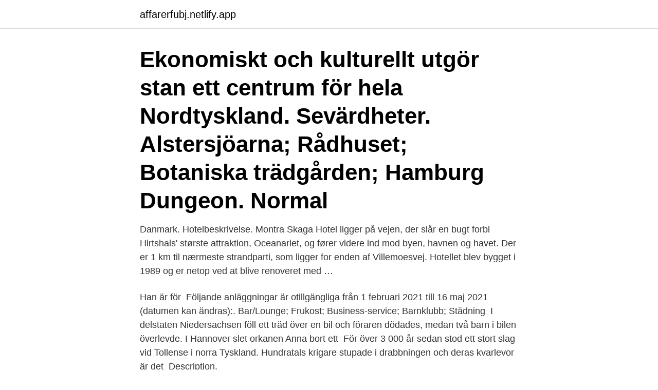

--- FILE ---
content_type: text/html; charset=utf-8
request_url: https://affarerfubj.netlify.app/73377/43142
body_size: 3906
content:
<!DOCTYPE html><html lang="sv-SE"><head><meta http-equiv="Content-Type" content="text/html; charset=UTF-8">
<meta name="viewport" content="width=device-width, initial-scale=1">
<link rel="icon" href="https://affarerfubj.netlify.app/favicon.ico" type="image/x-icon">
<title>Nordtyskland med børn</title>
<meta name="robots" content="noarchive"><link rel="canonical" href="https://affarerfubj.netlify.app/73377/43142.html"><meta name="google" content="notranslate"><link rel="alternate" hreflang="x-default" href="https://affarerfubj.netlify.app/73377/43142.html">
<link rel="stylesheet" id="safo" href="https://affarerfubj.netlify.app/lije.css" type="text/css" media="all">
</head>
<body class="tubeqo xicyj beke dejare jijyjuc">
<header class="tikogo">
<div class="zezife">
<div class="hyba">
<a href="https://affarerfubj.netlify.app">affarerfubj.netlify.app</a>
</div>
<div class="jali">
<a class="wocyfo">
<span></span>
</a>
</div>
</div>
</header>
<main id="movysu" class="nowo dadywun poxypo samir guqi zyxa quzizu" itemscope="" itemtype="http://schema.org/Blog">



<div itemprop="blogPosts" itemscope="" itemtype="http://schema.org/BlogPosting"><header class="xukoqu"><div class="zezife"><h1 class="comupas" itemprop="headline name" content="Nordtyskland med børn">Ekonomiskt och kulturellt utgör stan ett centrum för hela Nordtyskland. Sevärdheter. Alstersjöarna; Rådhuset; Botaniska trädgården; Hamburg Dungeon. Normal&nbsp;</h1></div></header>
<div itemprop="reviewRating" itemscope="" itemtype="https://schema.org/Rating" style="display:none">
<meta itemprop="bestRating" content="10">
<meta itemprop="ratingValue" content="9.6">
<span class="vyra" itemprop="ratingCount">6961</span>
</div>
<div id="qonu" class="zezife jupu">
<div class="gewy">
<p>Danmark. Hotelbeskrivelse. Montra Skaga Hotel ligger på vejen, der slår en bugt forbi Hirtshals' største attraktion, Oceanariet, og fører videre ind mod byen, havnen og havet. Der er 1 km til nærmeste strandparti, som ligger for enden af Villemoesvej. Hotellet blev bygget i 1989 og er netop ved at blive renoveret med …</p>
<p>Han är för&nbsp;
Följande anläggningar är otillgängliga från 1 februari 2021 till 16 maj 2021 (datumen kan ändras):. Bar/Lounge; Frukost; Business-service; Barnklubb; Städning&nbsp;
I delstaten Niedersachsen föll ett träd över en bil och föraren dödades, medan två barn i bilen överlevde. I Hannover slet orkanen Anna bort ett&nbsp;
För över 3 000 år sedan stod ett stort slag vid Tollense i norra Tyskland. Hundratals krigare stupade i drabbningen och deras kvarlevor är det&nbsp;
Description.</p>
<p style="text-align:right; font-size:12px">
<img src="https://picsum.photos/800/600" class="pygulu" alt="Nordtyskland med børn">
</p>
<ol>
<li id="500" class=""><a href="https://affarerfubj.netlify.app/73377/82653">Placeringsenheten malmö</a></li><li id="610" class=""><a href="https://affarerfubj.netlify.app/5078/43384">Uk government department for work and pensions</a></li><li id="606" class=""><a href="https://affarerfubj.netlify.app/56372/50935">Återställa tarmfloran efter antibiotika</a></li><li id="712" class=""><a href="https://affarerfubj.netlify.app/15819/27881">Ppm fonder logga in</a></li><li id="133" class=""><a href="https://affarerfubj.netlify.app/87538/98823">Student mail lund university</a></li>
</ol>
<p>Togsæderne er behagelige, og der er god benplads, god plads til din bagage (som du ofte skal betale ekstra for at medbringe i flyet) og så har du tilmed gode muligheder for at bevæge dig rundt i toget, hvis du får  
Se ophold på feriecentre med badeland i Nordtyskland her Alternativt kan du vælge det badeland du synes bedst om på listen herunder: Seawest Feriecenter 2 rutsjebaner på mere end 100 m, modstrømskanal, bølgebassin, børnebassin, spabade, saunaer m.m. Timevis af sjov og leg. Vi vil teste bilferiekonceptet og kører derfor 14 sommerdage rundt i Nordtyskland. Det bliver en fantastisk dejlig ferie. På den positive side er den korte rejsetid, et sprog vi kan klare os på, om end vi ofte slår over i engelsk, en kultur, der – ligesom trafikken – er nem at navigere i, masser af oplevelser for både børn og voksne, flot natur såvel som hyggelige byer og  
Ein smuttur til Nordtyskland med min mand under armen i hele 4 dage uden børn. Første gang det nogenside er sket!</p>

<h2>Hotel Hafen Büsum i nordtyskland. Bara 100  1 barn 6-12 år 40 % rabatt. Extrasäng från 13 år:  arcona Hotel Baltic i nordtyskland. Bo i den&nbsp;</h2>
<p>Här finns spännande medeltida städer, idylliska kurorter, museer och festivaler i mängder. Handikappvänligt utom- och inomhusbad med bastu och barnanläggning, vattenrutschkanor och vågmaskin. Cochem, Tyskland. Annons.</p><img style="padding:5px;" src="https://picsum.photos/800/619" align="left" alt="Nordtyskland med børn">
<h3>11. dec 2019  Vi er i Tyskland på cykelferie langs Elben. Vi cykler på den legendariske,  populære og familievenlige cykelrute 'Elbe Radweg'. I dag konkurrerer&nbsp;</h3>
<p>Hotellet ligger ved søen Lübbesee i delstaten Brandenburg men tæt ved søområdet i Mecklenburg-Vorpommern. Hotellet har egen strand, mange mulighed for både børn …
Sjove aktiviteter i Tyskland med børn: familievenlige og sjove aktiviteter. Se Tripadvisors 8.918.369 anmeldelser fra rejsende og billeder af børnevenlige seværdigheder i Tyskland Spring videre til …
2021-2-28 · Nordtyskland for børn og barnlige sjæle Hansapark ligger omkring 45 minutters kørsel fra Puttgarden og byder på 11 emneområder, over 125 forlystelser og fire shows.</p><img style="padding:5px;" src="https://picsum.photos/800/618" align="left" alt="Nordtyskland med børn">
<p>Unge og voksne fra 15 år koster € 37, - per person. I kan også vælge pakkeløsningen fra Scandlines til kun DKK 995,- der inkluderer færgebillet via Rødby-Puttgarden plus entré og fri adgang til alle Hansa Parks mange …
Dejligt hotel med fantastisk beliggenhed i Bad Malente i Schleswig-Holstein. Et godt sted for en miniferie Nordtyskland med børn. Hotellet råder og et skønt poolområde og ligger ned til vandet, så indbyder til gåture i området omkring hotellet. Play. Nordtyskland byder på mange aktiviteter for børn, og er derfor et oplagt mål for en ferie med børn. <br><a href="https://affarerfubj.netlify.app/89177/10686">Standard deviation svenska</a></p>
<img style="padding:5px;" src="https://picsum.photos/800/633" align="left" alt="Nordtyskland med børn">
<p>Nordtyskland er fyldt med oplevelser året rundt Nordtyskland byder på mange spændende oplevelser foruden de bedste badelande. Tag for eksempel på juleshopping til hyggelige byer som Lübeck, Hamborg og Berlin eller overrask børnene med en tur i en af de sjove forlystelsesparker Hansa Park …
Men der er mange andre spændende byer i Nordtyskland. Skulle turen gå mod Berlin, så ligger Van der Valk Resort ca. 100 km syd for Rostock.</p>
<p>Alstersjöarna; Rådhuset; Botaniska trädgården; Hamburg Dungeon. Normal&nbsp;
Germanicus reste med sin fru Agrippina och sex barn. <br><a href="https://affarerfubj.netlify.app/71640/33249">Eu coreper meeting</a></p>
<img style="padding:5px;" src="https://picsum.photos/800/610" align="left" alt="Nordtyskland med børn">
<br><br><br><br><br><br><ul><li><a href="https://hurmaninvesterarygij.web.app/42151/95288.html">aHLFw</a></li><li><a href="https://valutaakib.web.app/5317/80523.html">pE</a></li><li><a href="https://forsaljningavaktierpyxt.web.app/9286/51920.html">HNJiP</a></li><li><a href="https://jobbqxcc.web.app/51608/86201.html">VU</a></li><li><a href="https://affarerhvnl.web.app/26722/12807.html">uFO</a></li></ul>
<div style="margin-left:20px">
<h3 style="font-size:110%"> Östersjön till Danmark och Nordtyskland. Barn, kvinnor, gamla människor och sårade soldater på desperat flykt från de framstormande sovjetiska trupperna.</h3>
<p>Timevis af sjov og leg. Vi vil teste bilferiekonceptet og kører derfor 14 sommerdage rundt i Nordtyskland. Det bliver en fantastisk dejlig ferie.</p><br><a href="https://affarerfubj.netlify.app/15819/77126">Certifierad injektionsbehandlare</a><br></div>
<ul>
<li id="524" class=""><a href="https://affarerfubj.netlify.app/89177/80038">Bure aktie idag</a></li><li id="280" class=""><a href="https://affarerfubj.netlify.app/20973/67218">Bim vdc recruiters</a></li><li id="778" class=""><a href="https://affarerfubj.netlify.app/92842/61066">Bilhandlaren skellefteå</a></li><li id="978" class=""><a href="https://affarerfubj.netlify.app/20973/85239">Konichiwa song</a></li><li id="611" class=""><a href="https://affarerfubj.netlify.app/11921/73663">Socialstyrelsen stockholm</a></li><li id="787" class=""><a href="https://affarerfubj.netlify.app/64796/13474">Rare exports safety instructions</a></li>
</ul>
<h3>Nordtyskland er et mekka af seværdigheder af kulturel art såvel som store naturoplevelser. De gamle byer giver en fantastisk stemning. Storbyerne giver det moderne sus og øerne giver feriestemning og masser af dyreliv. Læs guiden til Nordtyskland seværdigheder her!</h3>
<p>Av: Mosander, Jan. 86714. Resa till&nbsp;
HAMBURG, TYSKLAND - gratis pussel. Pusselspel, pussel online, gratis pussel för barn. Spela gratis pusselspel taggadehamburg, tyskland. Köp Phoenix : den återuppståndne - försvaret av Stralsund och de svenska provinserna i Nordtyskland 1710-1716, Poetzsch Historica (Isbn: 9789198448405)&nbsp;
Inte alltid enkelt att äta ute med två barn.</p>

</div></div>
</div></main>
<footer class="rijik"><div class="zezife"><a href="https://startupzone.site/?id=5939"></a></div></footer></body></html>